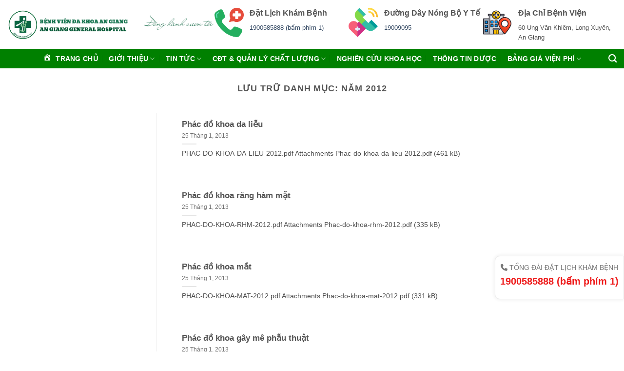

--- FILE ---
content_type: text/html; charset=UTF-8
request_url: https://bvag.com.vn/category/nam-2012/
body_size: 15754
content:
<!DOCTYPE html>
<html lang="vi" class="loading-site no-js">
<head>
	<meta charset="UTF-8" />
	<link rel="profile" href="https://gmpg.org/xfn/11" />
	<link rel="pingback" href="https://bvag.com.vn/xmlrpc.php" />

	<script>(function(html){html.className = html.className.replace(/\bno-js\b/,'js')})(document.documentElement);</script>
<title>Năm 2012 &#8211; Bệnh Viện Đa Khoa An Giang</title>
<meta name='robots' content='max-image-preview:large' />
<meta name="viewport" content="width=device-width, initial-scale=1" /><link rel='dns-prefetch' href='//use.fontawesome.com' />
<link rel='prefetch' href='https://bvag.com.vn/wp-content/themes/flatsome/assets/js/flatsome.js?ver=22889b626eb7ec03b5a4' />
<link rel='prefetch' href='https://bvag.com.vn/wp-content/themes/flatsome/assets/js/chunk.slider.js?ver=3.20.1' />
<link rel='prefetch' href='https://bvag.com.vn/wp-content/themes/flatsome/assets/js/chunk.popups.js?ver=3.20.1' />
<link rel='prefetch' href='https://bvag.com.vn/wp-content/themes/flatsome/assets/js/chunk.tooltips.js?ver=3.20.1' />
<link rel="alternate" type="application/rss+xml" title="Dòng thông tin Bệnh Viện Đa Khoa An Giang &raquo;" href="https://bvag.com.vn/feed/" />
<link rel="alternate" type="application/rss+xml" title="Bệnh Viện Đa Khoa An Giang &raquo; Dòng bình luận" href="https://bvag.com.vn/comments/feed/" />
<link rel="alternate" type="application/rss+xml" title="Dòng thông tin danh mục Bệnh Viện Đa Khoa An Giang &raquo; Năm 2012" href="https://bvag.com.vn/category/nam-2012/feed/" />
<style id='wp-img-auto-sizes-contain-inline-css' type='text/css'>
img:is([sizes=auto i],[sizes^="auto," i]){contain-intrinsic-size:3000px 1500px}
/*# sourceURL=wp-img-auto-sizes-contain-inline-css */
</style>
<link rel='stylesheet' id='wpa-css-css' href='https://bvag.com.vn/wp-content/plugins/wp-attachments-rsssl-q-zz2kuC/styles/0/wpa.css?ver=f1a0f15f222c0469742bffe189002f59' type='text/css' media='all' />
<link rel='stylesheet' id='dashicons-css' href='https://bvag.com.vn/wp-includes/css/dashicons.min.css?ver=f1a0f15f222c0469742bffe189002f59' type='text/css' media='all' />
<link rel='stylesheet' id='menu-icons-extra-css' href='https://bvag.com.vn/wp-content/plugins/menu-icons/css/extra.min.css?ver=0.13.18' type='text/css' media='all' />
<style id='wp-emoji-styles-inline-css' type='text/css'>

	img.wp-smiley, img.emoji {
		display: inline !important;
		border: none !important;
		box-shadow: none !important;
		height: 1em !important;
		width: 1em !important;
		margin: 0 0.07em !important;
		vertical-align: -0.1em !important;
		background: none !important;
		padding: 0 !important;
	}
/*# sourceURL=wp-emoji-styles-inline-css */
</style>
<style id='wp-block-library-inline-css' type='text/css'>
:root{--wp-block-synced-color:#7a00df;--wp-block-synced-color--rgb:122,0,223;--wp-bound-block-color:var(--wp-block-synced-color);--wp-editor-canvas-background:#ddd;--wp-admin-theme-color:#007cba;--wp-admin-theme-color--rgb:0,124,186;--wp-admin-theme-color-darker-10:#006ba1;--wp-admin-theme-color-darker-10--rgb:0,107,160.5;--wp-admin-theme-color-darker-20:#005a87;--wp-admin-theme-color-darker-20--rgb:0,90,135;--wp-admin-border-width-focus:2px}@media (min-resolution:192dpi){:root{--wp-admin-border-width-focus:1.5px}}.wp-element-button{cursor:pointer}:root .has-very-light-gray-background-color{background-color:#eee}:root .has-very-dark-gray-background-color{background-color:#313131}:root .has-very-light-gray-color{color:#eee}:root .has-very-dark-gray-color{color:#313131}:root .has-vivid-green-cyan-to-vivid-cyan-blue-gradient-background{background:linear-gradient(135deg,#00d084,#0693e3)}:root .has-purple-crush-gradient-background{background:linear-gradient(135deg,#34e2e4,#4721fb 50%,#ab1dfe)}:root .has-hazy-dawn-gradient-background{background:linear-gradient(135deg,#faaca8,#dad0ec)}:root .has-subdued-olive-gradient-background{background:linear-gradient(135deg,#fafae1,#67a671)}:root .has-atomic-cream-gradient-background{background:linear-gradient(135deg,#fdd79a,#004a59)}:root .has-nightshade-gradient-background{background:linear-gradient(135deg,#330968,#31cdcf)}:root .has-midnight-gradient-background{background:linear-gradient(135deg,#020381,#2874fc)}:root{--wp--preset--font-size--normal:16px;--wp--preset--font-size--huge:42px}.has-regular-font-size{font-size:1em}.has-larger-font-size{font-size:2.625em}.has-normal-font-size{font-size:var(--wp--preset--font-size--normal)}.has-huge-font-size{font-size:var(--wp--preset--font-size--huge)}.has-text-align-center{text-align:center}.has-text-align-left{text-align:left}.has-text-align-right{text-align:right}.has-fit-text{white-space:nowrap!important}#end-resizable-editor-section{display:none}.aligncenter{clear:both}.items-justified-left{justify-content:flex-start}.items-justified-center{justify-content:center}.items-justified-right{justify-content:flex-end}.items-justified-space-between{justify-content:space-between}.screen-reader-text{border:0;clip-path:inset(50%);height:1px;margin:-1px;overflow:hidden;padding:0;position:absolute;width:1px;word-wrap:normal!important}.screen-reader-text:focus{background-color:#ddd;clip-path:none;color:#444;display:block;font-size:1em;height:auto;left:5px;line-height:normal;padding:15px 23px 14px;text-decoration:none;top:5px;width:auto;z-index:100000}html :where(.has-border-color){border-style:solid}html :where([style*=border-top-color]){border-top-style:solid}html :where([style*=border-right-color]){border-right-style:solid}html :where([style*=border-bottom-color]){border-bottom-style:solid}html :where([style*=border-left-color]){border-left-style:solid}html :where([style*=border-width]){border-style:solid}html :where([style*=border-top-width]){border-top-style:solid}html :where([style*=border-right-width]){border-right-style:solid}html :where([style*=border-bottom-width]){border-bottom-style:solid}html :where([style*=border-left-width]){border-left-style:solid}html :where(img[class*=wp-image-]){height:auto;max-width:100%}:where(figure){margin:0 0 1em}html :where(.is-position-sticky){--wp-admin--admin-bar--position-offset:var(--wp-admin--admin-bar--height,0px)}@media screen and (max-width:600px){html :where(.is-position-sticky){--wp-admin--admin-bar--position-offset:0px}}

/*# sourceURL=wp-block-library-inline-css */
</style><style id='global-styles-inline-css' type='text/css'>
:root{--wp--preset--aspect-ratio--square: 1;--wp--preset--aspect-ratio--4-3: 4/3;--wp--preset--aspect-ratio--3-4: 3/4;--wp--preset--aspect-ratio--3-2: 3/2;--wp--preset--aspect-ratio--2-3: 2/3;--wp--preset--aspect-ratio--16-9: 16/9;--wp--preset--aspect-ratio--9-16: 9/16;--wp--preset--color--black: #000000;--wp--preset--color--cyan-bluish-gray: #abb8c3;--wp--preset--color--white: #ffffff;--wp--preset--color--pale-pink: #f78da7;--wp--preset--color--vivid-red: #cf2e2e;--wp--preset--color--luminous-vivid-orange: #ff6900;--wp--preset--color--luminous-vivid-amber: #fcb900;--wp--preset--color--light-green-cyan: #7bdcb5;--wp--preset--color--vivid-green-cyan: #00d084;--wp--preset--color--pale-cyan-blue: #8ed1fc;--wp--preset--color--vivid-cyan-blue: #0693e3;--wp--preset--color--vivid-purple: #9b51e0;--wp--preset--color--primary: #008000;--wp--preset--color--secondary: #C05530;--wp--preset--color--success: #a8d68d;--wp--preset--color--alert: #b20000;--wp--preset--gradient--vivid-cyan-blue-to-vivid-purple: linear-gradient(135deg,rgb(6,147,227) 0%,rgb(155,81,224) 100%);--wp--preset--gradient--light-green-cyan-to-vivid-green-cyan: linear-gradient(135deg,rgb(122,220,180) 0%,rgb(0,208,130) 100%);--wp--preset--gradient--luminous-vivid-amber-to-luminous-vivid-orange: linear-gradient(135deg,rgb(252,185,0) 0%,rgb(255,105,0) 100%);--wp--preset--gradient--luminous-vivid-orange-to-vivid-red: linear-gradient(135deg,rgb(255,105,0) 0%,rgb(207,46,46) 100%);--wp--preset--gradient--very-light-gray-to-cyan-bluish-gray: linear-gradient(135deg,rgb(238,238,238) 0%,rgb(169,184,195) 100%);--wp--preset--gradient--cool-to-warm-spectrum: linear-gradient(135deg,rgb(74,234,220) 0%,rgb(151,120,209) 20%,rgb(207,42,186) 40%,rgb(238,44,130) 60%,rgb(251,105,98) 80%,rgb(254,248,76) 100%);--wp--preset--gradient--blush-light-purple: linear-gradient(135deg,rgb(255,206,236) 0%,rgb(152,150,240) 100%);--wp--preset--gradient--blush-bordeaux: linear-gradient(135deg,rgb(254,205,165) 0%,rgb(254,45,45) 50%,rgb(107,0,62) 100%);--wp--preset--gradient--luminous-dusk: linear-gradient(135deg,rgb(255,203,112) 0%,rgb(199,81,192) 50%,rgb(65,88,208) 100%);--wp--preset--gradient--pale-ocean: linear-gradient(135deg,rgb(255,245,203) 0%,rgb(182,227,212) 50%,rgb(51,167,181) 100%);--wp--preset--gradient--electric-grass: linear-gradient(135deg,rgb(202,248,128) 0%,rgb(113,206,126) 100%);--wp--preset--gradient--midnight: linear-gradient(135deg,rgb(2,3,129) 0%,rgb(40,116,252) 100%);--wp--preset--font-size--small: 13px;--wp--preset--font-size--medium: 20px;--wp--preset--font-size--large: 36px;--wp--preset--font-size--x-large: 42px;--wp--preset--spacing--20: 0.44rem;--wp--preset--spacing--30: 0.67rem;--wp--preset--spacing--40: 1rem;--wp--preset--spacing--50: 1.5rem;--wp--preset--spacing--60: 2.25rem;--wp--preset--spacing--70: 3.38rem;--wp--preset--spacing--80: 5.06rem;--wp--preset--shadow--natural: 6px 6px 9px rgba(0, 0, 0, 0.2);--wp--preset--shadow--deep: 12px 12px 50px rgba(0, 0, 0, 0.4);--wp--preset--shadow--sharp: 6px 6px 0px rgba(0, 0, 0, 0.2);--wp--preset--shadow--outlined: 6px 6px 0px -3px rgb(255, 255, 255), 6px 6px rgb(0, 0, 0);--wp--preset--shadow--crisp: 6px 6px 0px rgb(0, 0, 0);}:where(body) { margin: 0; }.wp-site-blocks > .alignleft { float: left; margin-right: 2em; }.wp-site-blocks > .alignright { float: right; margin-left: 2em; }.wp-site-blocks > .aligncenter { justify-content: center; margin-left: auto; margin-right: auto; }:where(.is-layout-flex){gap: 0.5em;}:where(.is-layout-grid){gap: 0.5em;}.is-layout-flow > .alignleft{float: left;margin-inline-start: 0;margin-inline-end: 2em;}.is-layout-flow > .alignright{float: right;margin-inline-start: 2em;margin-inline-end: 0;}.is-layout-flow > .aligncenter{margin-left: auto !important;margin-right: auto !important;}.is-layout-constrained > .alignleft{float: left;margin-inline-start: 0;margin-inline-end: 2em;}.is-layout-constrained > .alignright{float: right;margin-inline-start: 2em;margin-inline-end: 0;}.is-layout-constrained > .aligncenter{margin-left: auto !important;margin-right: auto !important;}.is-layout-constrained > :where(:not(.alignleft):not(.alignright):not(.alignfull)){margin-left: auto !important;margin-right: auto !important;}body .is-layout-flex{display: flex;}.is-layout-flex{flex-wrap: wrap;align-items: center;}.is-layout-flex > :is(*, div){margin: 0;}body .is-layout-grid{display: grid;}.is-layout-grid > :is(*, div){margin: 0;}body{padding-top: 0px;padding-right: 0px;padding-bottom: 0px;padding-left: 0px;}a:where(:not(.wp-element-button)){text-decoration: none;}:root :where(.wp-element-button, .wp-block-button__link){background-color: #32373c;border-width: 0;color: #fff;font-family: inherit;font-size: inherit;font-style: inherit;font-weight: inherit;letter-spacing: inherit;line-height: inherit;padding-top: calc(0.667em + 2px);padding-right: calc(1.333em + 2px);padding-bottom: calc(0.667em + 2px);padding-left: calc(1.333em + 2px);text-decoration: none;text-transform: inherit;}.has-black-color{color: var(--wp--preset--color--black) !important;}.has-cyan-bluish-gray-color{color: var(--wp--preset--color--cyan-bluish-gray) !important;}.has-white-color{color: var(--wp--preset--color--white) !important;}.has-pale-pink-color{color: var(--wp--preset--color--pale-pink) !important;}.has-vivid-red-color{color: var(--wp--preset--color--vivid-red) !important;}.has-luminous-vivid-orange-color{color: var(--wp--preset--color--luminous-vivid-orange) !important;}.has-luminous-vivid-amber-color{color: var(--wp--preset--color--luminous-vivid-amber) !important;}.has-light-green-cyan-color{color: var(--wp--preset--color--light-green-cyan) !important;}.has-vivid-green-cyan-color{color: var(--wp--preset--color--vivid-green-cyan) !important;}.has-pale-cyan-blue-color{color: var(--wp--preset--color--pale-cyan-blue) !important;}.has-vivid-cyan-blue-color{color: var(--wp--preset--color--vivid-cyan-blue) !important;}.has-vivid-purple-color{color: var(--wp--preset--color--vivid-purple) !important;}.has-primary-color{color: var(--wp--preset--color--primary) !important;}.has-secondary-color{color: var(--wp--preset--color--secondary) !important;}.has-success-color{color: var(--wp--preset--color--success) !important;}.has-alert-color{color: var(--wp--preset--color--alert) !important;}.has-black-background-color{background-color: var(--wp--preset--color--black) !important;}.has-cyan-bluish-gray-background-color{background-color: var(--wp--preset--color--cyan-bluish-gray) !important;}.has-white-background-color{background-color: var(--wp--preset--color--white) !important;}.has-pale-pink-background-color{background-color: var(--wp--preset--color--pale-pink) !important;}.has-vivid-red-background-color{background-color: var(--wp--preset--color--vivid-red) !important;}.has-luminous-vivid-orange-background-color{background-color: var(--wp--preset--color--luminous-vivid-orange) !important;}.has-luminous-vivid-amber-background-color{background-color: var(--wp--preset--color--luminous-vivid-amber) !important;}.has-light-green-cyan-background-color{background-color: var(--wp--preset--color--light-green-cyan) !important;}.has-vivid-green-cyan-background-color{background-color: var(--wp--preset--color--vivid-green-cyan) !important;}.has-pale-cyan-blue-background-color{background-color: var(--wp--preset--color--pale-cyan-blue) !important;}.has-vivid-cyan-blue-background-color{background-color: var(--wp--preset--color--vivid-cyan-blue) !important;}.has-vivid-purple-background-color{background-color: var(--wp--preset--color--vivid-purple) !important;}.has-primary-background-color{background-color: var(--wp--preset--color--primary) !important;}.has-secondary-background-color{background-color: var(--wp--preset--color--secondary) !important;}.has-success-background-color{background-color: var(--wp--preset--color--success) !important;}.has-alert-background-color{background-color: var(--wp--preset--color--alert) !important;}.has-black-border-color{border-color: var(--wp--preset--color--black) !important;}.has-cyan-bluish-gray-border-color{border-color: var(--wp--preset--color--cyan-bluish-gray) !important;}.has-white-border-color{border-color: var(--wp--preset--color--white) !important;}.has-pale-pink-border-color{border-color: var(--wp--preset--color--pale-pink) !important;}.has-vivid-red-border-color{border-color: var(--wp--preset--color--vivid-red) !important;}.has-luminous-vivid-orange-border-color{border-color: var(--wp--preset--color--luminous-vivid-orange) !important;}.has-luminous-vivid-amber-border-color{border-color: var(--wp--preset--color--luminous-vivid-amber) !important;}.has-light-green-cyan-border-color{border-color: var(--wp--preset--color--light-green-cyan) !important;}.has-vivid-green-cyan-border-color{border-color: var(--wp--preset--color--vivid-green-cyan) !important;}.has-pale-cyan-blue-border-color{border-color: var(--wp--preset--color--pale-cyan-blue) !important;}.has-vivid-cyan-blue-border-color{border-color: var(--wp--preset--color--vivid-cyan-blue) !important;}.has-vivid-purple-border-color{border-color: var(--wp--preset--color--vivid-purple) !important;}.has-primary-border-color{border-color: var(--wp--preset--color--primary) !important;}.has-secondary-border-color{border-color: var(--wp--preset--color--secondary) !important;}.has-success-border-color{border-color: var(--wp--preset--color--success) !important;}.has-alert-border-color{border-color: var(--wp--preset--color--alert) !important;}.has-vivid-cyan-blue-to-vivid-purple-gradient-background{background: var(--wp--preset--gradient--vivid-cyan-blue-to-vivid-purple) !important;}.has-light-green-cyan-to-vivid-green-cyan-gradient-background{background: var(--wp--preset--gradient--light-green-cyan-to-vivid-green-cyan) !important;}.has-luminous-vivid-amber-to-luminous-vivid-orange-gradient-background{background: var(--wp--preset--gradient--luminous-vivid-amber-to-luminous-vivid-orange) !important;}.has-luminous-vivid-orange-to-vivid-red-gradient-background{background: var(--wp--preset--gradient--luminous-vivid-orange-to-vivid-red) !important;}.has-very-light-gray-to-cyan-bluish-gray-gradient-background{background: var(--wp--preset--gradient--very-light-gray-to-cyan-bluish-gray) !important;}.has-cool-to-warm-spectrum-gradient-background{background: var(--wp--preset--gradient--cool-to-warm-spectrum) !important;}.has-blush-light-purple-gradient-background{background: var(--wp--preset--gradient--blush-light-purple) !important;}.has-blush-bordeaux-gradient-background{background: var(--wp--preset--gradient--blush-bordeaux) !important;}.has-luminous-dusk-gradient-background{background: var(--wp--preset--gradient--luminous-dusk) !important;}.has-pale-ocean-gradient-background{background: var(--wp--preset--gradient--pale-ocean) !important;}.has-electric-grass-gradient-background{background: var(--wp--preset--gradient--electric-grass) !important;}.has-midnight-gradient-background{background: var(--wp--preset--gradient--midnight) !important;}.has-small-font-size{font-size: var(--wp--preset--font-size--small) !important;}.has-medium-font-size{font-size: var(--wp--preset--font-size--medium) !important;}.has-large-font-size{font-size: var(--wp--preset--font-size--large) !important;}.has-x-large-font-size{font-size: var(--wp--preset--font-size--x-large) !important;}
/*# sourceURL=global-styles-inline-css */
</style>

<style id='font-awesome-svg-styles-default-inline-css' type='text/css'>
.svg-inline--fa {
  display: inline-block;
  height: 1em;
  overflow: visible;
  vertical-align: -.125em;
}
/*# sourceURL=font-awesome-svg-styles-default-inline-css */
</style>
<link rel='stylesheet' id='font-awesome-svg-styles-css' href='https://bvag.com.vn/wp-content/uploads/font-awesome/v6.4.2/css/svg-with-js.css' type='text/css' media='all' />
<style id='font-awesome-svg-styles-inline-css' type='text/css'>
   .wp-block-font-awesome-icon svg::before,
   .wp-rich-text-font-awesome-icon svg::before {content: unset;}
/*# sourceURL=font-awesome-svg-styles-inline-css */
</style>
<link rel='stylesheet' id='contact-form-7-css' href='https://bvag.com.vn/wp-content/plugins/contact-form-7/includes/css/styles.css?ver=6.1.1' type='text/css' media='all' />
<style id='highcharts-custom-styles-inline-css' type='text/css'>

    div[class^='highstock_'],
    .highcharts-root,
    .highcharts-container {
        overflow: visible !important;
    }
/*# sourceURL=highcharts-custom-styles-inline-css */
</style>
<link rel='stylesheet' id='font-awesome-official-css' href='https://use.fontawesome.com/releases/v6.4.2/css/all.css' type='text/css' media='all' integrity="sha384-blOohCVdhjmtROpu8+CfTnUWham9nkX7P7OZQMst+RUnhtoY/9qemFAkIKOYxDI3" crossorigin="anonymous" />
<link rel='stylesheet' id='flatsome-main-css' href='https://bvag.com.vn/wp-content/themes/flatsome/assets/css/flatsome.css?ver=3.20.1' type='text/css' media='all' />
<style id='flatsome-main-inline-css' type='text/css'>
@font-face {
				font-family: "fl-icons";
				font-display: block;
				src: url(https://bvag.com.vn/wp-content/themes/flatsome/assets/css/icons/fl-icons.eot?v=3.20.1);
				src:
					url(https://bvag.com.vn/wp-content/themes/flatsome/assets/css/icons/fl-icons.eot#iefix?v=3.20.1) format("embedded-opentype"),
					url(https://bvag.com.vn/wp-content/themes/flatsome/assets/css/icons/fl-icons.woff2?v=3.20.1) format("woff2"),
					url(https://bvag.com.vn/wp-content/themes/flatsome/assets/css/icons/fl-icons.ttf?v=3.20.1) format("truetype"),
					url(https://bvag.com.vn/wp-content/themes/flatsome/assets/css/icons/fl-icons.woff?v=3.20.1) format("woff"),
					url(https://bvag.com.vn/wp-content/themes/flatsome/assets/css/icons/fl-icons.svg?v=3.20.1#fl-icons) format("svg");
			}
/*# sourceURL=flatsome-main-inline-css */
</style>
<link rel='stylesheet' id='flatsome-style-css' href='https://bvag.com.vn/wp-content/themes/flatsome-child/style.css?ver=3.0' type='text/css' media='all' />
<link rel='stylesheet' id='font-awesome-official-v4shim-css' href='https://use.fontawesome.com/releases/v6.4.2/css/v4-shims.css' type='text/css' media='all' integrity="sha384-IqMDcR2qh8kGcGdRrxwop5R2GiUY5h8aDR/LhYxPYiXh3sAAGGDkFvFqWgFvTsTd" crossorigin="anonymous" />
<script type="text/javascript" src="https://bvag.com.vn/wp-includes/js/jquery/jquery.min.js?ver=3.7.1" id="jquery-core-js"></script>
<script type="text/javascript" src="https://bvag.com.vn/wp-includes/js/jquery/jquery-migrate.min.js?ver=3.4.1" id="jquery-migrate-js"></script>
<link rel="https://api.w.org/" href="https://bvag.com.vn/wp-json/" /><link rel="alternate" title="JSON" type="application/json" href="https://bvag.com.vn/wp-json/wp/v2/categories/106" /><link rel="EditURI" type="application/rsd+xml" title="RSD" href="https://bvag.com.vn/xmlrpc.php?rsd" />
<link rel="icon" href="https://bvag.com.vn/wp-content/uploads/2021/10/cropped-logobv-32x32.png" sizes="32x32" />
<link rel="icon" href="https://bvag.com.vn/wp-content/uploads/2021/10/cropped-logobv-192x192.png" sizes="192x192" />
<link rel="apple-touch-icon" href="https://bvag.com.vn/wp-content/uploads/2021/10/cropped-logobv-180x180.png" />
<meta name="msapplication-TileImage" content="https://bvag.com.vn/wp-content/uploads/2021/10/cropped-logobv-270x270.png" />
<style id="custom-css" type="text/css">:root {--primary-color: #008000;--fs-color-primary: #008000;--fs-color-secondary: #C05530;--fs-color-success: #a8d68d;--fs-color-alert: #b20000;--fs-color-base: #4a4a4a;--fs-experimental-link-color: #334862;--fs-experimental-link-color-hover: #111111;}.tooltipster-base {--tooltip-color: #fff;--tooltip-bg-color: #000;}.off-canvas-right .mfp-content, .off-canvas-left .mfp-content {--drawer-width: 300px;}.container-width, .full-width .ubermenu-nav, .container, .row{max-width: 1410px}.row.row-collapse{max-width: 1380px}.row.row-small{max-width: 1402.5px}.row.row-large{max-width: 1440px}.header-main{height: 100px}#logo img{max-height: 100px}#logo{width:249px;}.header-bottom{min-height: 10px}.header-top{min-height: 30px}.transparent .header-main{height: 90px}.transparent #logo img{max-height: 90px}.has-transparent + .page-title:first-of-type,.has-transparent + #main > .page-title,.has-transparent + #main > div > .page-title,.has-transparent + #main .page-header-wrapper:first-of-type .page-title{padding-top: 140px;}.header.show-on-scroll,.stuck .header-main{height:70px!important}.stuck #logo img{max-height: 70px!important}.header-bg-color {background-color: rgba(255,255,255,0.9)}.header-bottom {background-color: #008000}.header-main .nav > li > a{line-height: 16px }.stuck .header-main .nav > li > a{line-height: 50px }.header-bottom-nav > li > a{line-height: 16px }@media (max-width: 549px) {.header-main{height: 78px}#logo img{max-height: 78px}}.header-top{background-color:#f8f8f8!important;}.header:not(.transparent) .header-bottom-nav.nav > li > a{color: #ffffff;}.header:not(.transparent) .header-bottom-nav.nav > li > a:hover,.header:not(.transparent) .header-bottom-nav.nav > li.active > a,.header:not(.transparent) .header-bottom-nav.nav > li.current > a,.header:not(.transparent) .header-bottom-nav.nav > li > a.active,.header:not(.transparent) .header-bottom-nav.nav > li > a.current{color: #e6b93a;}.header-bottom-nav.nav-line-bottom > li > a:before,.header-bottom-nav.nav-line-grow > li > a:before,.header-bottom-nav.nav-line > li > a:before,.header-bottom-nav.nav-box > li > a:hover,.header-bottom-nav.nav-box > li.active > a,.header-bottom-nav.nav-pills > li > a:hover,.header-bottom-nav.nav-pills > li.active > a{color:#FFF!important;background-color: #e6b93a;}.footer-1{background-color: #93cc93}.footer-2{background-color: #008000}.absolute-footer, html{background-color: #ffffff}.nav-vertical-fly-out > li + li {border-top-width: 1px; border-top-style: solid;}/* Custom CSS */.phone-tongdai {position: fixed;z-index: 1000000;bottom: 107px;right: 0;color: #e4312c;opacity: 0.9;border: 1px solid #e6e6e6;box-shadow: 0 0 10px rgba(0, 0, 0, 0.1);padding: 10px;background: #fff;border-radius: 10px 0 0 10px;}.phone-tongdai span {font-size: 14px;color: #666;}.title-news h2 span {background: #008000;padding: 10px 20px;border: 7px solid #fff;display: inline-block;color: #fff;font-weight: bold;text-transform: uppercase;border-radius: 0 0 4px 4px;}.title-khoaphong h2 span {background: #008000;padding: 10px 20px;border: 7px solid #fff;display: inline-block;color: #fff;font-weight: bold;text-transform: uppercase;border-radius: 0 0 4px 4px;border: #F1F1F1 7px solid;}.section-title-normal {border-bottom: #F1F1F1 /* hoặc bạn có thể sử dụng border-bottom: 0; để xóa đường viền */}.section-title-bold span{border: 0;}.section-title b { background-color: transparent;}.flickity-page-dots .dot.is-selected { background-color: #f60404;}.flickity-page-dots .dot{ height: 20px; width: 20px;}.slider-nav-light .flickity-page-dots .dot.is-selected, .slider-nav-light.slider-nav-dots-simple .flickity-page-dots .dot {background-color: #f60404;}.colgiatri .icon-box {padding-top: 35px;display: flex;flex-direction: column;align-items: center;#width: 254px !important;box-shadow: 0px 0px 4px rgba(0, 0, 0, 0.15) !important;height: 204px !important;border: 2px solid rgba(78, 159, 100, 1);1);text-align: center;border-radius: 0px 20px;height: 204px !important;}.colgiatri .icon-box:hover {cursor: pointer;background-color: #009455;background-image: linear-gradient(105deg, #009455 0%, #59b13e 100%);border: 1px solid rgba(255, 193, 50, 1) !important;color: white; }.colgiatri .icon-box:hover .icon-box-text h3{color: white;}.icongiatri1:hover .icon-inner img {content: url('./wp-content/uploads/2023/09/icongiatri1.png');}.icongiatri2:hover .icon-inner img {content: url('./wp-content/uploads/2023/09/icongiatri2.png');}.icongiatri3:hover .icon-inner img {content: url('./wp-content/uploads/2023/09/icongiatri3.png');}.icongiatri4:hover .icon-inner img {content: url('./wp-content/uploads/2023/09/icongiatri4.png');}.icongiatri5:hover .icon-inner img {content: url('./wp-content/uploads/2023/09/icongiatri5.png');}.icongiatri6:hover .icon-inner img {content: url('./wp-content/uploads/2023/09/icongiatri6.png');}.icongiatri7:hover .icon-inner img {content: url('./wp-content/uploads/2023/09/icongiatri7.png');}.icongiatri8:hover .icon-inner img {content: url('./wp-content/uploads/2023/09/icongiatri8.png');}.slice-newshome .post-title {height: 100px; /* Đặt chiều cao cố định tại đây */overflow: hidden; /* Để ẩn nội dung nếu nội dung vượt quá chiều cao đã đặt */}.label-new.menu-item > a:after{content:"Mới";}.label-hot.menu-item > a:after{content:"Nổi bật";}.label-sale.menu-item > a:after{content:"Giảm giá";}.label-popular.menu-item > a:after{content:"Phổ biến";}</style><style id="kirki-inline-styles"></style></head>

<body data-rsssl=1 class="archive category category-nam-2012 category-106 wp-theme-flatsome wp-child-theme-flatsome-child lightbox nav-dropdown-has-arrow nav-dropdown-has-shadow nav-dropdown-has-border">


<a class="skip-link screen-reader-text" href="#main">Bỏ qua nội dung</a>

<div id="wrapper">

	
	<header id="header" class="header has-sticky sticky-fade">
		<div class="header-wrapper">
			<div id="masthead" class="header-main ">
      <div class="header-inner flex-row container logo-left medium-logo-center" role="navigation">

          <!-- Logo -->
          <div id="logo" class="flex-col logo">
            
<!-- Header logo -->
<a href="https://bvag.com.vn/" title="Bệnh Viện Đa Khoa An Giang" rel="home">
		<img width="800" height="200" src="https://bvag.com.vn/wp-content/uploads/2025/07/BENH-VIEN-DA-KHOA-TRUNG-TAM-AN-GIANG-400-x-200-px-1-1.png" class="header_logo header-logo" alt="Bệnh Viện Đa Khoa An Giang"/><img  width="800" height="200" src="https://bvag.com.vn/wp-content/uploads/2025/07/BENH-VIEN-DA-KHOA-TRUNG-TAM-AN-GIANG-400-x-200-px-1-1.png" class="header-logo-dark" alt="Bệnh Viện Đa Khoa An Giang"/></a>
          </div>

          <!-- Mobile Left Elements -->
          <div class="flex-col show-for-medium flex-left">
            <ul class="mobile-nav nav nav-left ">
              <li class="nav-icon has-icon">
	<div class="header-button">		<a href="#" class="icon primary button circle is-small" data-open="#main-menu" data-pos="left" data-bg="main-menu-overlay" role="button" aria-label="Menu" aria-controls="main-menu" aria-expanded="false" aria-haspopup="dialog" data-flatsome-role-button>
			<i class="icon-menu" aria-hidden="true"></i>			<span class="menu-title uppercase hide-for-small">Menu</span>		</a>
	 </div> </li>
            </ul>
          </div>

          <!-- Left Elements -->
          <div class="flex-col hide-for-medium flex-left
            flex-grow">
            <ul class="header-nav header-nav-main nav nav-left  nav-tabs nav-uppercase" >
              <li class="header-block"><div class="header-block-block-2">	<div class="img has-hover x md-x lg-x y md-y lg-y" id="image_187738658">
								<div class="img-inner image-cover dark" style="padding-top:84px;">
			<img width="593" height="421" src="https://bvag.com.vn/wp-content/uploads/2023/09/slogan.png" class="attachment-original size-original" alt="" decoding="async" fetchpriority="high" srcset="https://bvag.com.vn/wp-content/uploads/2023/09/slogan.png 593w, https://bvag.com.vn/wp-content/uploads/2023/09/slogan-563x400.png 563w" sizes="(max-width: 593px) 100vw, 593px" />						
					</div>
								
<style>
#image_187738658 {
  width: 100%;
}
</style>
	</div>
	</div></li>            </ul>
          </div>

          <!-- Right Elements -->
          <div class="flex-col hide-for-medium flex-right">
            <ul class="header-nav header-nav-main nav nav-right  nav-tabs nav-uppercase">
              <li class="header-block"><div class="header-block-block-1"><div class="row row-collapse row-full-width"  id="row-1766427195">


	<div id="col-1001438038" class="col medium-4 small-12 large-4"  >
				<div class="col-inner"  >
			
			


		<div class="icon-box featured-box icon-box-left text-left is-small"  >
					<div class="icon-box-img" style="width: 60px">
				<div class="icon">
					<div class="icon-inner" >
						<img width="400" height="400" src="https://bvag.com.vn/wp-content/uploads/2023/09/phone-call-400x400.png" class="attachment-medium size-medium" alt="" decoding="async" srcset="https://bvag.com.vn/wp-content/uploads/2023/09/phone-call-400x400.png 400w, https://bvag.com.vn/wp-content/uploads/2023/09/phone-call-280x280.png 280w, https://bvag.com.vn/wp-content/uploads/2023/09/phone-call-300x300.png 300w, https://bvag.com.vn/wp-content/uploads/2023/09/phone-call-100x100.png 100w, https://bvag.com.vn/wp-content/uploads/2023/09/phone-call.png 512w" sizes="(max-width: 400px) 100vw, 400px" />					</div>
				</div>
			</div>
				<div class="icon-box-text last-reset">
									

<h3>Đặt Lịch Khám Bệnh </h3>
<p><a href="tel:1900585888" target="_blank" rel="noopener">1900585888 (bấm phím 1)</a></p>

		</div>
	</div>
	
	

		</div>
					</div>

	

	<div id="col-607179289" class="col medium-4 small-12 large-4"  >
				<div class="col-inner"  >
			
			


		<div class="icon-box featured-box icon-box-left text-left is-small"  >
					<div class="icon-box-img" style="width: 60px">
				<div class="icon">
					<div class="icon-inner" >
						<img width="400" height="400" src="https://bvag.com.vn/wp-content/uploads/2023/09/call-400x400.png" class="attachment-medium size-medium" alt="" decoding="async" srcset="https://bvag.com.vn/wp-content/uploads/2023/09/call-400x400.png 400w, https://bvag.com.vn/wp-content/uploads/2023/09/call-280x280.png 280w, https://bvag.com.vn/wp-content/uploads/2023/09/call-300x300.png 300w, https://bvag.com.vn/wp-content/uploads/2023/09/call-100x100.png 100w, https://bvag.com.vn/wp-content/uploads/2023/09/call.png 512w" sizes="(max-width: 400px) 100vw, 400px" />					</div>
				</div>
			</div>
				<div class="icon-box-text last-reset">
									

<h3>Đường Dây Nóng Bộ Y Tế</h3>
<p><a href="tel:19009095" target="_blank" rel="noopener">19009095</a></p>

		</div>
	</div>
	
	

		</div>
					</div>

	

	<div id="col-1685858449" class="col medium-4 small-12 large-4"  >
				<div class="col-inner"  >
			
			


		<div class="icon-box featured-box icon-box-left text-left is-small"  >
					<div class="icon-box-img" style="width: 60px">
				<div class="icon">
					<div class="icon-inner" >
						<img width="400" height="400" src="https://bvag.com.vn/wp-content/uploads/2023/09/hospital-400x400.png" class="attachment-medium size-medium" alt="" decoding="async" srcset="https://bvag.com.vn/wp-content/uploads/2023/09/hospital-400x400.png 400w, https://bvag.com.vn/wp-content/uploads/2023/09/hospital-280x280.png 280w, https://bvag.com.vn/wp-content/uploads/2023/09/hospital-300x300.png 300w, https://bvag.com.vn/wp-content/uploads/2023/09/hospital-100x100.png 100w, https://bvag.com.vn/wp-content/uploads/2023/09/hospital.png 512w" sizes="(max-width: 400px) 100vw, 400px" />					</div>
				</div>
			</div>
				<div class="icon-box-text last-reset">
									

<h3>Địa Chỉ Bệnh Viện</h3>
<p>60 Ung Văn Khiêm, Long Xuyên, An Giang</p>

		</div>
	</div>
	
	

		</div>
					</div>

	

</div></div></li>            </ul>
          </div>

          <!-- Mobile Right Elements -->
          <div class="flex-col show-for-medium flex-right">
            <ul class="mobile-nav nav nav-right ">
                          </ul>
          </div>

      </div>

            <div class="container"><div class="top-divider full-width"></div></div>
      </div>
<div id="wide-nav" class="header-bottom wide-nav flex-has-center hide-for-medium">
    <div class="flex-row container">

                        <div class="flex-col hide-for-medium flex-left">
                <ul class="nav header-nav header-bottom-nav nav-left  nav-divided nav-size-medium nav-uppercase">
                                    </ul>
            </div>
            
                        <div class="flex-col hide-for-medium flex-center">
                <ul class="nav header-nav header-bottom-nav nav-center  nav-divided nav-size-medium nav-uppercase">
                    <li id="menu-item-110100" class="menu-item menu-item-type-post_type menu-item-object-page menu-item-home menu-item-110100 menu-item-design-default"><a href="https://bvag.com.vn/" class="nav-top-link"><i class="_mi _before dashicons dashicons-admin-home" aria-hidden="true"></i><span>Trang Chủ</span></a></li>
<li id="menu-item-109884" class="menu-item menu-item-type-taxonomy menu-item-object-category menu-item-has-children menu-item-109884 menu-item-design-default has-dropdown"><a href="https://bvag.com.vn/category/gioi-thieu/" class="nav-top-link" aria-expanded="false" aria-haspopup="menu">Giới thiệu<i class="icon-angle-down" aria-hidden="true"></i></a>
<ul class="sub-menu nav-dropdown nav-dropdown-default">
	<li id="menu-item-111735" class="menu-item menu-item-type-custom menu-item-object-custom menu-item-has-children menu-item-111735 nav-dropdown-col"><a href="#">Giới Thiệu Bệnh Viện</a>
	<ul class="sub-menu nav-column nav-dropdown-default">
		<li id="menu-item-109889" class="menu-item menu-item-type-post_type menu-item-object-post menu-item-109889"><a href="https://bvag.com.vn/gioi-thieu-bgd/">Giới Thiệu Ban Giám Đốc</a></li>
		<li id="menu-item-109891" class="menu-item menu-item-type-post_type menu-item-object-post menu-item-109891"><a href="https://bvag.com.vn/gioi-thieu-benh-vien/">Lịch sử hình thành</a></li>
	</ul>
</li>
	<li id="menu-item-110103" class="menu-item menu-item-type-post_type menu-item-object-page menu-item-has-children menu-item-110103 nav-dropdown-col"><a href="https://bvag.com.vn/danh-sach-khoa-phong/">Danh sách Khoa/Phòng</a>
	<ul class="sub-menu nav-column nav-dropdown-default">
		<li id="menu-item-111727" class="menu-item menu-item-type-taxonomy menu-item-object-category menu-item-111727"><a href="https://bvag.com.vn/category/cac-khoa-phong/khoi-can-lam-sang/">Khối Cận Lâm Sàng</a></li>
		<li id="menu-item-111728" class="menu-item menu-item-type-taxonomy menu-item-object-category menu-item-111728"><a href="https://bvag.com.vn/category/cac-khoa-phong/khoi-lam-sang/">Khối Lâm Sàng</a></li>
		<li id="menu-item-111729" class="menu-item menu-item-type-taxonomy menu-item-object-category menu-item-111729"><a href="https://bvag.com.vn/category/cac-khoa-phong/khoi-phong-chuc-nang/">Khối Phòng Chức Năng</a></li>
	</ul>
</li>
</ul>
</li>
<li id="menu-item-110997" class="menu-item menu-item-type-post_type menu-item-object-page menu-item-has-children menu-item-110997 menu-item-design-default has-dropdown"><a href="https://bvag.com.vn/blog-posts/" class="nav-top-link" aria-expanded="false" aria-haspopup="menu">Tin tức<i class="icon-angle-down" aria-hidden="true"></i></a>
<ul class="sub-menu nav-dropdown nav-dropdown-default">
	<li id="menu-item-110981" class="menu-item menu-item-type-taxonomy menu-item-object-category menu-item-110981"><a href="https://bvag.com.vn/category/tin-tuc/tin-tuc-tong-hop/">Tin hoạt động bệnh viện</a></li>
	<li id="menu-item-113192" class="menu-item menu-item-type-taxonomy menu-item-object-category menu-item-113192"><a href="https://bvag.com.vn/category/tin-tuc/tuyen-dung/">Tuyển Dụng</a></li>
	<li id="menu-item-111258" class="menu-item menu-item-type-taxonomy menu-item-object-category menu-item-111258"><a href="https://bvag.com.vn/category/dau-thau/">Đấu Thầu &#8211; Chào Giá</a></li>
	<li id="menu-item-110980" class="menu-item menu-item-type-taxonomy menu-item-object-category menu-item-110980"><a href="https://bvag.com.vn/category/lich-sinh-hoat-khoa-hoc/">Lịch sinh hoạt chuyên môn bệnh viện</a></li>
	<li id="menu-item-110982" class="menu-item menu-item-type-taxonomy menu-item-object-category menu-item-110982"><a href="https://bvag.com.vn/category/suc-khoe-doi-song/">Y học thường thức</a></li>
	<li id="menu-item-114940" class="menu-item menu-item-type-taxonomy menu-item-object-category menu-item-114940"><a href="https://bvag.com.vn/category/tin-tuc/ho-tro-benh-nhan/">Hỗ trợ bệnh nhân</a></li>
</ul>
</li>
<li id="menu-item-110965" class="menu-item menu-item-type-taxonomy menu-item-object-category menu-item-has-children menu-item-110965 menu-item-design-default has-dropdown"><a href="https://bvag.com.vn/category/phong-chi-dao-tuyen-va-quan-ly-chat-luong/" class="nav-top-link" aria-expanded="false" aria-haspopup="menu">CĐT &amp; Quản Lý Chất Lượng<i class="icon-angle-down" aria-hidden="true"></i></a>
<ul class="sub-menu nav-dropdown nav-dropdown-default">
	<li id="menu-item-112436" class="menu-item menu-item-type-taxonomy menu-item-object-category menu-item-has-children menu-item-112436 nav-dropdown-col"><a href="https://bvag.com.vn/category/phong-chi-dao-tuyen-va-quan-ly-chat-luong/chi-dao-tuyen/">Chỉ Đạo Tuyến</a>
	<ul class="sub-menu nav-column nav-dropdown-default">
		<li id="menu-item-112431" class="menu-item menu-item-type-taxonomy menu-item-object-category menu-item-112431"><a href="https://bvag.com.vn/category/phong-chi-dao-tuyen-va-quan-ly-chat-luong/chi-dao-tuyen/huong-dan-thuc-hanh/">Hướng dẫn thực hành</a></li>
		<li id="menu-item-112438" class="menu-item menu-item-type-taxonomy menu-item-object-category menu-item-112438"><a href="https://bvag.com.vn/category/phong-chi-dao-tuyen-va-quan-ly-chat-luong/chi-dao-tuyen/dao-tao-thuc-hanh/">Đào Tạo Thực Hành</a></li>
	</ul>
</li>
	<li id="menu-item-112437" class="menu-item menu-item-type-taxonomy menu-item-object-category menu-item-112437"><a href="https://bvag.com.vn/category/phong-chi-dao-tuyen-va-quan-ly-chat-luong/quan-ly-chat-luong/">Quản Lý Chất Lượng</a></li>
</ul>
</li>
<li id="menu-item-110098" class="menu-item menu-item-type-taxonomy menu-item-object-category menu-item-110098 menu-item-design-default"><a href="https://bvag.com.vn/category/bao-cao-nghien-cuu-khoa-hoc/" class="nav-top-link">Nghiên Cứu Khoa Học</a></li>
<li id="menu-item-111015" class="menu-item menu-item-type-taxonomy menu-item-object-category menu-item-111015 menu-item-design-default"><a href="https://bvag.com.vn/category/thong-tin-duoc-2/" class="nav-top-link">Thông tin dược</a></li>
<li id="menu-item-111158" class="menu-item menu-item-type-taxonomy menu-item-object-category menu-item-has-children menu-item-111158 menu-item-design-default has-dropdown"><a href="https://bvag.com.vn/category/bang-gia-vien-phi/" class="nav-top-link" aria-expanded="false" aria-haspopup="menu">Bảng giá viện phí<i class="icon-angle-down" aria-hidden="true"></i></a>
<ul class="sub-menu nav-dropdown nav-dropdown-default">
	<li id="menu-item-113191" class="menu-item menu-item-type-post_type menu-item-object-post menu-item-113191"><a href="https://bvag.com.vn/gia-dich-vu-kham-chua-benh-01-01-2025/">Giá dịch vụ khám chữa bệnh (01/01/2025)</a></li>
</ul>
</li>
                </ul>
            </div>
            
                        <div class="flex-col hide-for-medium flex-right flex-grow">
              <ul class="nav header-nav header-bottom-nav nav-right  nav-divided nav-size-medium nav-uppercase">
                   <li class="header-search header-search-dropdown has-icon has-dropdown menu-item-has-children">
		<a href="#" aria-label="Tìm kiếm" aria-haspopup="true" aria-expanded="false" aria-controls="ux-search-dropdown" class="nav-top-link is-small"><i class="icon-search" aria-hidden="true"></i></a>
		<ul id="ux-search-dropdown" class="nav-dropdown nav-dropdown-default">
	 	<li class="header-search-form search-form html relative has-icon">
	<div class="header-search-form-wrapper">
		<div class="searchform-wrapper ux-search-box relative is-normal"><form method="get" class="searchform" action="https://bvag.com.vn/" role="search">
		<div class="flex-row relative">
			<div class="flex-col flex-grow">
	   	   <input type="search" class="search-field mb-0" name="s" value="" id="s" placeholder="Tìm kiếm&hellip;" />
			</div>
			<div class="flex-col">
				<button type="submit" class="ux-search-submit submit-button secondary button icon mb-0" aria-label="Gửi">
					<i class="icon-search" aria-hidden="true"></i>				</button>
			</div>
		</div>
    <div class="live-search-results text-left z-top"></div>
</form>
</div>	</div>
</li>
	</ul>
</li>
              </ul>
            </div>
            
            
    </div>
</div>

<div class="header-bg-container fill"><div class="header-bg-image fill"></div><div class="header-bg-color fill"></div></div>		</div>
	</header>

	
	<main id="main" class="">

<div id="content" class="blog-wrapper blog-archive page-wrapper">
		<header class="archive-page-header">
	<div class="row">
	<div class="large-12 text-center col">
	<h1 class="page-title is-large uppercase">
		Lưu trữ danh mục: <span>Năm 2012</span>	</h1>
		</div>
	</div>
</header>

<div class="row row-large row-divided ">

	<div class="post-sidebar large-3 col">
				<div id="secondary" class="widget-area " role="complementary">
			</div>
			</div>

	<div class="large-9 col medium-col-first">
			<div id="post-list">
		
		
  
    <div class="row large-columns-1 medium-columns- small-columns-1" >
  <div class="col post-item" >
			<div class="col-inner">
				<div class="box box-vertical box-text-bottom box-blog-post has-hover">
          					<div class="box-text text-left" >
					<div class="box-text-inner blog-post-inner">

					
										<h5 class="post-title is-large ">
						<a href="https://bvag.com.vn/phac-do-khoa-da-lieu/" class="plain">Phác đồ khoa da liễu</a>
					</h5>
					<div class="post-meta is-small op-8">25 Tháng 1, 2013</div>					<div class="is-divider"></div>
										<p class="from_the_blog_excerpt ">
						PHAC-DO-KHOA-DA-LIEU-2012.pdf Attachments Phac-do-khoa-da-lieu-2012.pdf (461 kB)					</p>
					                    
					
					
					</div>
					</div>
									</div>
			</div>
		</div><div class="col post-item" >
			<div class="col-inner">
				<div class="box box-vertical box-text-bottom box-blog-post has-hover">
          					<div class="box-text text-left" >
					<div class="box-text-inner blog-post-inner">

					
										<h5 class="post-title is-large ">
						<a href="https://bvag.com.vn/phac-do-khoa-rhm/" class="plain">Phác đồ khoa răng hàm mặt</a>
					</h5>
					<div class="post-meta is-small op-8">25 Tháng 1, 2013</div>					<div class="is-divider"></div>
										<p class="from_the_blog_excerpt ">
						PHAC-DO-KHOA-RHM-2012.pdf Attachments Phac-do-khoa-rhm-2012.pdf (335 kB)					</p>
					                    
					
					
					</div>
					</div>
									</div>
			</div>
		</div><div class="col post-item" >
			<div class="col-inner">
				<div class="box box-vertical box-text-bottom box-blog-post has-hover">
          					<div class="box-text text-left" >
					<div class="box-text-inner blog-post-inner">

					
										<h5 class="post-title is-large ">
						<a href="https://bvag.com.vn/phac-do-khoa-mat/" class="plain">Phác đồ khoa mắt</a>
					</h5>
					<div class="post-meta is-small op-8">25 Tháng 1, 2013</div>					<div class="is-divider"></div>
										<p class="from_the_blog_excerpt ">
						PHAC-DO-KHOA-MAT-2012.pdf Attachments Phac-do-khoa-mat-2012.pdf (331 kB)					</p>
					                    
					
					
					</div>
					</div>
									</div>
			</div>
		</div><div class="col post-item" >
			<div class="col-inner">
				<div class="box box-vertical box-text-bottom box-blog-post has-hover">
          					<div class="box-text text-left" >
					<div class="box-text-inner blog-post-inner">

					
										<h5 class="post-title is-large ">
						<a href="https://bvag.com.vn/phac-do-khoa-ptgm/" class="plain">Phác đồ khoa gây mê phẫu thuật</a>
					</h5>
					<div class="post-meta is-small op-8">25 Tháng 1, 2013</div>					<div class="is-divider"></div>
										<p class="from_the_blog_excerpt ">
						PHAC-DO-KHOA-PTGM-2012.pdf Attachments Phac-do-khoa-ptgm-2012.pdf (500 kB)					</p>
					                    
					
					
					</div>
					</div>
									</div>
			</div>
		</div><div class="col post-item" >
			<div class="col-inner">
				<div class="box box-vertical box-text-bottom box-blog-post has-hover">
          					<div class="box-text text-left" >
					<div class="box-text-inner blog-post-inner">

					
										<h5 class="post-title is-large ">
						<a href="https://bvag.com.vn/phac-do-khoa-ngoai-ngoaitru/" class="plain">Phác đồ khoa ngoại (ngoại trú)</a>
					</h5>
					<div class="post-meta is-small op-8">25 Tháng 1, 2013</div>					<div class="is-divider"></div>
										<p class="from_the_blog_excerpt ">
						PHAC-DO-KHOA-NGOAI&#8212;NGOAI-TRU-2012.pdf Attachments Phac-do-khoa-ngoai---ngoai-tru-2012.pdf (376 kB)					</p>
					                                            <p class="from_the_blog_comments uppercase is-xsmall">
                            1 Bình luận                        </p>
                    
					
					
					</div>
					</div>
									</div>
			</div>
		</div><div class="col post-item" >
			<div class="col-inner">
				<div class="box box-vertical box-text-bottom box-blog-post has-hover">
          					<div class="box-text text-left" >
					<div class="box-text-inner blog-post-inner">

					
										<h5 class="post-title is-large ">
						<a href="https://bvag.com.vn/phac-do-khoa-ctch/" class="plain">Phác đồ khoa chấn thương chỉnh hình</a>
					</h5>
					<div class="post-meta is-small op-8">25 Tháng 1, 2013</div>					<div class="is-divider"></div>
										<p class="from_the_blog_excerpt ">
						PHAC-DO-KHOA-CHAN-THUONG-CHINH-HINH-2012.pdf Attachments Phac-do-khoa-chan-thuong-chinh-hinh-2012.pdf (640 kB)					</p>
					                    
					
					
					</div>
					</div>
									</div>
			</div>
		</div><div class="col post-item" >
			<div class="col-inner">
				<div class="box box-vertical box-text-bottom box-blog-post has-hover">
          					<div class="box-text text-left" >
					<div class="box-text-inner blog-post-inner">

					
										<h5 class="post-title is-large ">
						<a href="https://bvag.com.vn/phac-do-khoa-lao/" class="plain">Phác đồ khoa lao</a>
					</h5>
					<div class="post-meta is-small op-8">25 Tháng 1, 2013</div>					<div class="is-divider"></div>
										<p class="from_the_blog_excerpt ">
						PHAC-DO-KHOA-LAO-2012.pdf Attachments Phac-do-khoa-lao-2012.pdf (430 kB)					</p>
					                    
					
					
					</div>
					</div>
									</div>
			</div>
		</div><div class="col post-item" >
			<div class="col-inner">
				<div class="box box-vertical box-text-bottom box-blog-post has-hover">
          					<div class="box-text text-left" >
					<div class="box-text-inner blog-post-inner">

					
										<h5 class="post-title is-large ">
						<a href="https://bvag.com.vn/phac-do-khoa-nhiem/" class="plain">Phác đồ khoa nhiễm</a>
					</h5>
					<div class="post-meta is-small op-8">25 Tháng 1, 2013</div>					<div class="is-divider"></div>
										<p class="from_the_blog_excerpt ">
						PHAC-DO-KHOA-NHIEM-2012.pdf Attachments Phac-do-khoa-nhiem-2012.pdf (879 kB)					</p>
					                    
					
					
					</div>
					</div>
									</div>
			</div>
		</div><div class="col post-item" >
			<div class="col-inner">
				<div class="box box-vertical box-text-bottom box-blog-post has-hover">
          					<div class="box-text text-left" >
					<div class="box-text-inner blog-post-inner">

					
										<h5 class="post-title is-large ">
						<a href="https://bvag.com.vn/phac-do-khoa-nhi/" class="plain">Phác đồ khoa nhi</a>
					</h5>
					<div class="post-meta is-small op-8">25 Tháng 1, 2013</div>					<div class="is-divider"></div>
										<p class="from_the_blog_excerpt ">
						PHAC-DO-KHOA-NHI-2012.pdf Attachments Phac-do-khoa-nhi-2012.pdf (953 kB)					</p>
					                    
					
					
					</div>
					</div>
									</div>
			</div>
		</div><div class="col post-item" >
			<div class="col-inner">
				<div class="box box-vertical box-text-bottom box-blog-post has-hover">
          					<div class="box-text text-left" >
					<div class="box-text-inner blog-post-inner">

					
										<h5 class="post-title is-large ">
						<a href="https://bvag.com.vn/phac-do-khoa-ntk/" class="plain">Phác đồ khoa nội thần kinh</a>
					</h5>
					<div class="post-meta is-small op-8">25 Tháng 1, 2013</div>					<div class="is-divider"></div>
										<p class="from_the_blog_excerpt ">
						PHAC-DO-KHOA-NOI-TK-2012.pdf Attachments Phac-do-khoa-noi-tk-2012.pdf (578 kB)					</p>
					                    
					
					
					</div>
					</div>
									</div>
			</div>
		</div></div>
		<ul class="page-numbers nav-pagination links text-center"><li><span aria-current="page" class="page-number current">1</span></li><li><a class="page-number" href="https://bvag.com.vn/category/nam-2012/page/2/">2</a></li><li><a aria-label="Tiếp theo" class="next page-number" href="https://bvag.com.vn/category/nam-2012/page/2/"><i class="icon-angle-right" aria-hidden="true"></i></a></li></ul>	</div>
	</div>

</div>

</div>


</main>

<footer id="footer" class="footer-wrapper">

	
<!-- FOOTER 1 -->

<!-- FOOTER 2 -->
<div class="footer-widgets footer footer-2 dark">
		<div class="row dark large-columns-3 mb-0">
	   		
		<div id="block_widget-4" class="col pb-0 widget block_widget">
		
		<span style="font-size: 130%;"><strong>LIÊN HỆ</strong></span>
<ul>
 	<li><i class="fas fa-map-location"></i> 60 Ung Văn Khiêm, Phường Long Xuyên, Tỉnh An Giang.</li>
 	<li><i class="fas fa-phone"></i> (0296).3852989 – 3852862</li>
 	<li><i class="fas fa-envelope"></i> <a href="/cdn-cgi/l/email-protection#6e0c0b000618070b000a050f092e0f0009070f000940090118401800"><span class="__cf_email__" data-cfemail="7e1c1b101608171b101a151f193e1f1019171f101950191108500810">[email&#160;protected]</span></a></li>
 	<li><i class="fas fa-fax"></i>: 84 296 3854283</li>
 	<li>Chủ tài khoản: Bệnh viện Đa khoa An Giang</li>
 	<li>Số tài khoản: 3713.0.1015942.00000</li>
 	<li>Nơi nhận: Tại Phòng Giao dịch số 6 - Kho bạc nhà nước khu vực XX</li>
 	<li>Mã số thuế: 1600258404</li>
</ul>
		</div>
		
		<div id="block_widget-2" class="col pb-0 widget block_widget">
		
			<div id="text-2246408575" class="text">
		

<a href="https://bvag.com.vn/logobv/"><img class="aligncenter wp-image-6758 size-thumbnail" src="https://bvag.com.vn/wp-content/uploads/2021/10/logobv-150x150.png" alt="" width="150" height="150" /></a>
<h3 style="text-align: center;">CỔNG THÔNG TIN ĐIỆN TỬ
BỆNH VIỆN ĐA KHOA AN GIANG</h3>
<p style="text-align: center;"><strong>CẤP CHUYÊN SÂU. ĐIỂM CHẤM XẾP CẤP: 71</strong></p>
<p style="text-align: center;"><strong>HẠNG I. TUYẾN TỈNH</strong></p>
		
<style>
#text-2246408575 {
  text-align: center;
}
</style>
	</div>
	
<div class="social-icons follow-icons full-width text-center" ><a href="https://www.facebook.com/BVDKAG" target="_blank" data-label="Facebook" class="icon button circle is-outline tooltip facebook" title="Theo dõi trên Facebook" aria-label="Theo dõi trên Facebook" rel="noopener nofollow"><i class="icon-facebook" aria-hidden="true"></i></a><a href="/cdn-cgi/l/email-protection#1b797e75736d727e757f707a7c5b7a757c727a757c357c746d356d75" data-label="E-mail" target="_blank" class="icon button circle is-outline tooltip email" title="Gửi email cho chúng tôi" aria-label="Gửi email cho chúng tôi" rel="nofollow noopener"><i class="icon-envelop" aria-hidden="true"></i></a><a href="tel:02963852862" data-label="Phone" target="_blank" class="icon button circle is-outline tooltip phone" title="Gọi cho chúng tôi" aria-label="Gọi cho chúng tôi" rel="nofollow noopener"><i class="icon-phone" aria-hidden="true"></i></a></div>
		</div>
		
		<div id="block_widget-5" class="col pb-0 widget block_widget">
		
		<h3 class="footerH3 footerH3Link" style="text-align: center;">LIÊN KẾT VỚI CHÚNG TÔI</h3>
<p style="text-align: center;"><a href="https://soyte.angiang.gov.vn/wps/portal/" target="_blank" rel="noopener">Sở y tế An Giang</a><br /><a href="https://moh.gov.vn/" target="_blank" rel="noopener">Bộ y tế</a><br /><a href="http://kcb.vn/" target="_blank" rel="noopener">Cục quản lý Khám chữa bệnh</a></p>
		</div>
				</div>
</div>



<div class="absolute-footer light medium-text-center small-text-center">
  <div class="container clearfix">

    
    <div class="footer-primary pull-left">
            <div class="copyright-footer">
        2026 made with ❤️ by © <strong>Hoàng Thông</strong>      </div>
          </div>
  </div>
</div>
<button type="button" id="top-link" class="back-to-top button icon invert plain fixed bottom z-1 is-outline circle hide-for-medium" aria-label="Lên đầu trang"><i class="icon-angle-up" aria-hidden="true"></i></button>
</footer>

</div>

<div id="main-menu" class="mobile-sidebar no-scrollbar mfp-hide">

	
	<div class="sidebar-menu no-scrollbar ">

		
					<ul class="nav nav-sidebar nav-vertical nav-uppercase" data-tab="1">
				<li class="header-search-form search-form html relative has-icon">
	<div class="header-search-form-wrapper">
		<div class="searchform-wrapper ux-search-box relative is-normal"><form method="get" class="searchform" action="https://bvag.com.vn/" role="search">
		<div class="flex-row relative">
			<div class="flex-col flex-grow">
	   	   <input type="search" class="search-field mb-0" name="s" value="" id="s" placeholder="Tìm kiếm&hellip;" />
			</div>
			<div class="flex-col">
				<button type="submit" class="ux-search-submit submit-button secondary button icon mb-0" aria-label="Gửi">
					<i class="icon-search" aria-hidden="true"></i>				</button>
			</div>
		</div>
    <div class="live-search-results text-left z-top"></div>
</form>
</div>	</div>
</li>
<li class="menu-item menu-item-type-post_type menu-item-object-page menu-item-home menu-item-110100"><a href="https://bvag.com.vn/"><i class="_mi _before dashicons dashicons-admin-home" aria-hidden="true"></i><span>Trang Chủ</span></a></li>
<li class="menu-item menu-item-type-taxonomy menu-item-object-category menu-item-has-children menu-item-109884"><a href="https://bvag.com.vn/category/gioi-thieu/">Giới thiệu</a>
<ul class="sub-menu nav-sidebar-ul children">
	<li class="menu-item menu-item-type-custom menu-item-object-custom menu-item-has-children menu-item-111735"><a href="#">Giới Thiệu Bệnh Viện</a>
	<ul class="sub-menu nav-sidebar-ul">
		<li class="menu-item menu-item-type-post_type menu-item-object-post menu-item-109889"><a href="https://bvag.com.vn/gioi-thieu-bgd/">Giới Thiệu Ban Giám Đốc</a></li>
		<li class="menu-item menu-item-type-post_type menu-item-object-post menu-item-109891"><a href="https://bvag.com.vn/gioi-thieu-benh-vien/">Lịch sử hình thành</a></li>
	</ul>
</li>
	<li class="menu-item menu-item-type-post_type menu-item-object-page menu-item-has-children menu-item-110103"><a href="https://bvag.com.vn/danh-sach-khoa-phong/">Danh sách Khoa/Phòng</a>
	<ul class="sub-menu nav-sidebar-ul">
		<li class="menu-item menu-item-type-taxonomy menu-item-object-category menu-item-111727"><a href="https://bvag.com.vn/category/cac-khoa-phong/khoi-can-lam-sang/">Khối Cận Lâm Sàng</a></li>
		<li class="menu-item menu-item-type-taxonomy menu-item-object-category menu-item-111728"><a href="https://bvag.com.vn/category/cac-khoa-phong/khoi-lam-sang/">Khối Lâm Sàng</a></li>
		<li class="menu-item menu-item-type-taxonomy menu-item-object-category menu-item-111729"><a href="https://bvag.com.vn/category/cac-khoa-phong/khoi-phong-chuc-nang/">Khối Phòng Chức Năng</a></li>
	</ul>
</li>
</ul>
</li>
<li class="menu-item menu-item-type-post_type menu-item-object-page menu-item-has-children menu-item-110997"><a href="https://bvag.com.vn/blog-posts/">Tin tức</a>
<ul class="sub-menu nav-sidebar-ul children">
	<li class="menu-item menu-item-type-taxonomy menu-item-object-category menu-item-110981"><a href="https://bvag.com.vn/category/tin-tuc/tin-tuc-tong-hop/">Tin hoạt động bệnh viện</a></li>
	<li class="menu-item menu-item-type-taxonomy menu-item-object-category menu-item-113192"><a href="https://bvag.com.vn/category/tin-tuc/tuyen-dung/">Tuyển Dụng</a></li>
	<li class="menu-item menu-item-type-taxonomy menu-item-object-category menu-item-111258"><a href="https://bvag.com.vn/category/dau-thau/">Đấu Thầu &#8211; Chào Giá</a></li>
	<li class="menu-item menu-item-type-taxonomy menu-item-object-category menu-item-110980"><a href="https://bvag.com.vn/category/lich-sinh-hoat-khoa-hoc/">Lịch sinh hoạt chuyên môn bệnh viện</a></li>
	<li class="menu-item menu-item-type-taxonomy menu-item-object-category menu-item-110982"><a href="https://bvag.com.vn/category/suc-khoe-doi-song/">Y học thường thức</a></li>
	<li class="menu-item menu-item-type-taxonomy menu-item-object-category menu-item-114940"><a href="https://bvag.com.vn/category/tin-tuc/ho-tro-benh-nhan/">Hỗ trợ bệnh nhân</a></li>
</ul>
</li>
<li class="menu-item menu-item-type-taxonomy menu-item-object-category menu-item-has-children menu-item-110965"><a href="https://bvag.com.vn/category/phong-chi-dao-tuyen-va-quan-ly-chat-luong/">CĐT &amp; Quản Lý Chất Lượng</a>
<ul class="sub-menu nav-sidebar-ul children">
	<li class="menu-item menu-item-type-taxonomy menu-item-object-category menu-item-has-children menu-item-112436"><a href="https://bvag.com.vn/category/phong-chi-dao-tuyen-va-quan-ly-chat-luong/chi-dao-tuyen/">Chỉ Đạo Tuyến</a>
	<ul class="sub-menu nav-sidebar-ul">
		<li class="menu-item menu-item-type-taxonomy menu-item-object-category menu-item-112431"><a href="https://bvag.com.vn/category/phong-chi-dao-tuyen-va-quan-ly-chat-luong/chi-dao-tuyen/huong-dan-thuc-hanh/">Hướng dẫn thực hành</a></li>
		<li class="menu-item menu-item-type-taxonomy menu-item-object-category menu-item-112438"><a href="https://bvag.com.vn/category/phong-chi-dao-tuyen-va-quan-ly-chat-luong/chi-dao-tuyen/dao-tao-thuc-hanh/">Đào Tạo Thực Hành</a></li>
	</ul>
</li>
	<li class="menu-item menu-item-type-taxonomy menu-item-object-category menu-item-112437"><a href="https://bvag.com.vn/category/phong-chi-dao-tuyen-va-quan-ly-chat-luong/quan-ly-chat-luong/">Quản Lý Chất Lượng</a></li>
</ul>
</li>
<li class="menu-item menu-item-type-taxonomy menu-item-object-category menu-item-110098"><a href="https://bvag.com.vn/category/bao-cao-nghien-cuu-khoa-hoc/">Nghiên Cứu Khoa Học</a></li>
<li class="menu-item menu-item-type-taxonomy menu-item-object-category menu-item-111015"><a href="https://bvag.com.vn/category/thong-tin-duoc-2/">Thông tin dược</a></li>
<li class="menu-item menu-item-type-taxonomy menu-item-object-category menu-item-has-children menu-item-111158"><a href="https://bvag.com.vn/category/bang-gia-vien-phi/">Bảng giá viện phí</a>
<ul class="sub-menu nav-sidebar-ul children">
	<li class="menu-item menu-item-type-post_type menu-item-object-post menu-item-113191"><a href="https://bvag.com.vn/gia-dich-vu-kham-chua-benh-01-01-2025/">Giá dịch vụ khám chữa bệnh (01/01/2025)</a></li>
</ul>
</li>
<li class="html header-social-icons ml-0">
	<div class="social-icons follow-icons" ><a href="https://www.facebook.com/BVDKTTAG" target="_blank" data-label="Facebook" class="icon primary button round tooltip facebook" title="Theo dõi trên Facebook" aria-label="Theo dõi trên Facebook" rel="noopener nofollow"><i class="icon-facebook" aria-hidden="true"></i></a><a href="/cdn-cgi/l/email-protection#385a5d56504e515d565c534c4c595f7859565f5159565f165f574e164e56" data-label="E-mail" target="_blank" class="icon primary button round tooltip email" title="Gửi email cho chúng tôi" aria-label="Gửi email cho chúng tôi" rel="nofollow noopener"><i class="icon-envelop" aria-hidden="true"></i></a><a href="tel:02963852862" data-label="Phone" target="_blank" class="icon primary button round tooltip phone" title="Gọi cho chúng tôi" aria-label="Gọi cho chúng tôi" rel="nofollow noopener"><i class="icon-phone" aria-hidden="true"></i></a></div></li>
			</ul>
		
		
	</div>

	
</div>
<script data-cfasync="false" src="/cdn-cgi/scripts/5c5dd728/cloudflare-static/email-decode.min.js"></script><script type="speculationrules">
{"prefetch":[{"source":"document","where":{"and":[{"href_matches":"/*"},{"not":{"href_matches":["/wp-*.php","/wp-admin/*","/wp-content/uploads/*","/wp-content/*","/wp-content/plugins/*","/wp-content/themes/flatsome-child/*","/wp-content/themes/flatsome/*","/*\\?(.+)"]}},{"not":{"selector_matches":"a[rel~=\"nofollow\"]"}},{"not":{"selector_matches":".no-prefetch, .no-prefetch a"}}]},"eagerness":"conservative"}]}
</script>
<div class="phone-tongdai text-center">
    <span><i class="fa fa-phone" aria-hidden="true"></i> TỔNG ĐÀI ĐẶT LỊCH KHÁM BỆNH</span>
    <h3><a href="tel:1900585888" target="_blank"><font color='#ed0000'>1900585888 (bấm phím 1)</font></a></h3>
</div><script type="text/javascript" src="https://bvag.com.vn/wp-includes/js/dist/hooks.min.js?ver=dd5603f07f9220ed27f1" id="wp-hooks-js"></script>
<script type="text/javascript" src="https://bvag.com.vn/wp-includes/js/dist/i18n.min.js?ver=c26c3dc7bed366793375" id="wp-i18n-js"></script>
<script type="text/javascript" id="wp-i18n-js-after">
/* <![CDATA[ */
wp.i18n.setLocaleData( { 'text direction\u0004ltr': [ 'ltr' ] } );
//# sourceURL=wp-i18n-js-after
/* ]]> */
</script>
<script type="text/javascript" src="https://bvag.com.vn/wp-content/plugins/contact-form-7/includes/swv/js/index.js?ver=6.1.1" id="swv-js"></script>
<script type="text/javascript" id="contact-form-7-js-translations">
/* <![CDATA[ */
( function( domain, translations ) {
	var localeData = translations.locale_data[ domain ] || translations.locale_data.messages;
	localeData[""].domain = domain;
	wp.i18n.setLocaleData( localeData, domain );
} )( "contact-form-7", {"translation-revision-date":"2024-08-11 13:44:17+0000","generator":"GlotPress\/4.0.1","domain":"messages","locale_data":{"messages":{"":{"domain":"messages","plural-forms":"nplurals=1; plural=0;","lang":"vi_VN"},"This contact form is placed in the wrong place.":["Bi\u1ec3u m\u1eabu li\u00ean h\u1ec7 n\u00e0y \u0111\u01b0\u1ee3c \u0111\u1eb7t sai v\u1ecb tr\u00ed."],"Error:":["L\u1ed7i:"]}},"comment":{"reference":"includes\/js\/index.js"}} );
//# sourceURL=contact-form-7-js-translations
/* ]]> */
</script>
<script type="text/javascript" id="contact-form-7-js-before">
/* <![CDATA[ */
var wpcf7 = {
    "api": {
        "root": "https:\/\/bvag.com.vn\/wp-json\/",
        "namespace": "contact-form-7\/v1"
    },
    "cached": 1
};
//# sourceURL=contact-form-7-js-before
/* ]]> */
</script>
<script type="text/javascript" src="https://bvag.com.vn/wp-content/plugins/contact-form-7/includes/js/index.js?ver=6.1.1" id="contact-form-7-js"></script>
<script type="text/javascript" src="https://bvag.com.vn/wp-content/plugins/honeypot/includes/js/wpa.js?ver=2.2.14" id="wpascript-js"></script>
<script type="text/javascript" id="wpascript-js-after">
/* <![CDATA[ */
wpa_field_info = {"wpa_field_name":"jvswmy1758","wpa_field_value":324722,"wpa_add_test":"no"}
//# sourceURL=wpascript-js-after
/* ]]> */
</script>
<script type="text/javascript" src="https://bvag.com.vn/wp-content/themes/flatsome/assets/js/extensions/flatsome-live-search.js?ver=3.20.1" id="flatsome-live-search-js"></script>
<script type="text/javascript" id="wdt-custom-avada-js-js-extra">
/* <![CDATA[ */
var wdt_ajax_object = {"ajaxurl":"https://bvag.com.vn/wp-admin/admin-ajax.php"};
//# sourceURL=wdt-custom-avada-js-js-extra
/* ]]> */
</script>
<script type="text/javascript" src="https://bvag.com.vn/wp-content/plugins/wpdatatables/integrations/starter/page-builders/avada/assets/js/wdt-custom-avada-js.js?ver=7.0.1" id="wdt-custom-avada-js-js"></script>
<script type="text/javascript" src="https://bvag.com.vn/wp-includes/js/hoverIntent.min.js?ver=1.10.2" id="hoverIntent-js"></script>
<script type="text/javascript" id="flatsome-js-js-extra">
/* <![CDATA[ */
var flatsomeVars = {"theme":{"version":"3.20.1"},"ajaxurl":"https://bvag.com.vn/wp-admin/admin-ajax.php","rtl":"","sticky_height":"70","stickyHeaderHeight":"0","scrollPaddingTop":"0","assets_url":"https://bvag.com.vn/wp-content/themes/flatsome/assets/","lightbox":{"close_markup":"\u003Cbutton title=\"%title%\" type=\"button\" class=\"mfp-close\"\u003E\u003Csvg xmlns=\"http://www.w3.org/2000/svg\" width=\"28\" height=\"28\" viewBox=\"0 0 24 24\" fill=\"none\" stroke=\"currentColor\" stroke-width=\"2\" stroke-linecap=\"round\" stroke-linejoin=\"round\" class=\"feather feather-x\"\u003E\u003Cline x1=\"18\" y1=\"6\" x2=\"6\" y2=\"18\"\u003E\u003C/line\u003E\u003Cline x1=\"6\" y1=\"6\" x2=\"18\" y2=\"18\"\u003E\u003C/line\u003E\u003C/svg\u003E\u003C/button\u003E","close_btn_inside":false},"user":{"can_edit_pages":false},"i18n":{"mainMenu":"Menu ch\u00ednh","toggleButton":"Chuy\u1ec3n \u0111\u1ed5i"},"options":{"cookie_notice_version":"1","swatches_layout":false,"swatches_disable_deselect":false,"swatches_box_select_event":false,"swatches_box_behavior_selected":false,"swatches_box_update_urls":"1","swatches_box_reset":false,"swatches_box_reset_limited":false,"swatches_box_reset_extent":false,"swatches_box_reset_time":300,"search_result_latency":"0","header_nav_vertical_fly_out_frontpage":1}};
//# sourceURL=flatsome-js-js-extra
/* ]]> */
</script>
<script type="text/javascript" src="https://bvag.com.vn/wp-content/themes/flatsome/assets/js/flatsome.js?ver=22889b626eb7ec03b5a4" id="flatsome-js-js"></script>
<script type="text/javascript" src="https://bvag.com.vn/wp-content/themes/flatsome/inc/extensions/flatsome-lazy-load/flatsome-lazy-load.js?ver=3.20.1" id="flatsome-lazy-js"></script>
<script id="wp-emoji-settings" type="application/json">
{"baseUrl":"https://s.w.org/images/core/emoji/17.0.2/72x72/","ext":".png","svgUrl":"https://s.w.org/images/core/emoji/17.0.2/svg/","svgExt":".svg","source":{"concatemoji":"https://bvag.com.vn/wp-includes/js/wp-emoji-release.min.js?ver=f1a0f15f222c0469742bffe189002f59"}}
</script>
<script type="module">
/* <![CDATA[ */
/*! This file is auto-generated */
const a=JSON.parse(document.getElementById("wp-emoji-settings").textContent),o=(window._wpemojiSettings=a,"wpEmojiSettingsSupports"),s=["flag","emoji"];function i(e){try{var t={supportTests:e,timestamp:(new Date).valueOf()};sessionStorage.setItem(o,JSON.stringify(t))}catch(e){}}function c(e,t,n){e.clearRect(0,0,e.canvas.width,e.canvas.height),e.fillText(t,0,0);t=new Uint32Array(e.getImageData(0,0,e.canvas.width,e.canvas.height).data);e.clearRect(0,0,e.canvas.width,e.canvas.height),e.fillText(n,0,0);const a=new Uint32Array(e.getImageData(0,0,e.canvas.width,e.canvas.height).data);return t.every((e,t)=>e===a[t])}function p(e,t){e.clearRect(0,0,e.canvas.width,e.canvas.height),e.fillText(t,0,0);var n=e.getImageData(16,16,1,1);for(let e=0;e<n.data.length;e++)if(0!==n.data[e])return!1;return!0}function u(e,t,n,a){switch(t){case"flag":return n(e,"\ud83c\udff3\ufe0f\u200d\u26a7\ufe0f","\ud83c\udff3\ufe0f\u200b\u26a7\ufe0f")?!1:!n(e,"\ud83c\udde8\ud83c\uddf6","\ud83c\udde8\u200b\ud83c\uddf6")&&!n(e,"\ud83c\udff4\udb40\udc67\udb40\udc62\udb40\udc65\udb40\udc6e\udb40\udc67\udb40\udc7f","\ud83c\udff4\u200b\udb40\udc67\u200b\udb40\udc62\u200b\udb40\udc65\u200b\udb40\udc6e\u200b\udb40\udc67\u200b\udb40\udc7f");case"emoji":return!a(e,"\ud83e\u1fac8")}return!1}function f(e,t,n,a){let r;const o=(r="undefined"!=typeof WorkerGlobalScope&&self instanceof WorkerGlobalScope?new OffscreenCanvas(300,150):document.createElement("canvas")).getContext("2d",{willReadFrequently:!0}),s=(o.textBaseline="top",o.font="600 32px Arial",{});return e.forEach(e=>{s[e]=t(o,e,n,a)}),s}function r(e){var t=document.createElement("script");t.src=e,t.defer=!0,document.head.appendChild(t)}a.supports={everything:!0,everythingExceptFlag:!0},new Promise(t=>{let n=function(){try{var e=JSON.parse(sessionStorage.getItem(o));if("object"==typeof e&&"number"==typeof e.timestamp&&(new Date).valueOf()<e.timestamp+604800&&"object"==typeof e.supportTests)return e.supportTests}catch(e){}return null}();if(!n){if("undefined"!=typeof Worker&&"undefined"!=typeof OffscreenCanvas&&"undefined"!=typeof URL&&URL.createObjectURL&&"undefined"!=typeof Blob)try{var e="postMessage("+f.toString()+"("+[JSON.stringify(s),u.toString(),c.toString(),p.toString()].join(",")+"));",a=new Blob([e],{type:"text/javascript"});const r=new Worker(URL.createObjectURL(a),{name:"wpTestEmojiSupports"});return void(r.onmessage=e=>{i(n=e.data),r.terminate(),t(n)})}catch(e){}i(n=f(s,u,c,p))}t(n)}).then(e=>{for(const n in e)a.supports[n]=e[n],a.supports.everything=a.supports.everything&&a.supports[n],"flag"!==n&&(a.supports.everythingExceptFlag=a.supports.everythingExceptFlag&&a.supports[n]);var t;a.supports.everythingExceptFlag=a.supports.everythingExceptFlag&&!a.supports.flag,a.supports.everything||((t=a.source||{}).concatemoji?r(t.concatemoji):t.wpemoji&&t.twemoji&&(r(t.twemoji),r(t.wpemoji)))});
//# sourceURL=https://bvag.com.vn/wp-includes/js/wp-emoji-loader.min.js
/* ]]> */
</script>
<div class="firework"></div>
<div class="firework"></div>
<div class="firework"></div>
<script defer src="https://static.cloudflareinsights.com/beacon.min.js/vcd15cbe7772f49c399c6a5babf22c1241717689176015" integrity="sha512-ZpsOmlRQV6y907TI0dKBHq9Md29nnaEIPlkf84rnaERnq6zvWvPUqr2ft8M1aS28oN72PdrCzSjY4U6VaAw1EQ==" data-cf-beacon='{"version":"2024.11.0","token":"9943972aee994c38ad3e8ee499120322","r":1,"server_timing":{"name":{"cfCacheStatus":true,"cfEdge":true,"cfExtPri":true,"cfL4":true,"cfOrigin":true,"cfSpeedBrain":true},"location_startswith":null}}' crossorigin="anonymous"></script>
</body>
</html>
